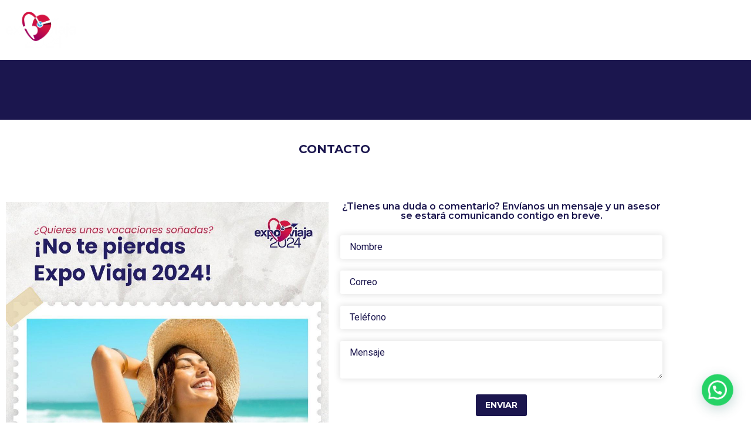

--- FILE ---
content_type: text/css
request_url: https://expoviaja.com.mx/wp-content/uploads/elementor/css/post-1189.css?ver=1767665640
body_size: 4411
content:
.elementor-1189 .elementor-element.elementor-element-1e1f3b3e:not(.elementor-motion-effects-element-type-background), .elementor-1189 .elementor-element.elementor-element-1e1f3b3e > .elementor-motion-effects-container > .elementor-motion-effects-layer{background-color:#1B164E;}.elementor-1189 .elementor-element.elementor-element-1e1f3b3e > .elementor-container{min-height:102px;}.elementor-1189 .elementor-element.elementor-element-1e1f3b3e{transition:background 0.3s, border 0.3s, border-radius 0.3s, box-shadow 0.3s;}.elementor-1189 .elementor-element.elementor-element-1e1f3b3e > .elementor-background-overlay{transition:background 0.3s, border-radius 0.3s, opacity 0.3s;}.elementor-widget-heading .elementor-heading-title{font-family:var( --e-global-typography-primary-font-family ), Sans-serif;font-weight:var( --e-global-typography-primary-font-weight );color:var( --e-global-color-primary );}.elementor-1189 .elementor-element.elementor-element-2fa97d68 > .elementor-widget-container{margin:30px 0px 30px 0px;}.elementor-1189 .elementor-element.elementor-element-2fa97d68{text-align:center;}.elementor-1189 .elementor-element.elementor-element-2fa97d68 .elementor-heading-title{font-family:"Montserrat", Sans-serif;font-size:20px;font-weight:700;text-transform:uppercase;color:#1B164E;}.elementor-1189 .elementor-element.elementor-element-57cb4d65{padding:30px 0px 30px 0px;}.elementor-widget-image .widget-image-caption{color:var( --e-global-color-text );font-family:var( --e-global-typography-text-font-family ), Sans-serif;font-weight:var( --e-global-typography-text-font-weight );}.elementor-1189 .elementor-element.elementor-element-2647b634{text-align:center;}.elementor-1189 .elementor-element.elementor-element-2647b634 .elementor-heading-title{font-family:"Montserrat", Sans-serif;font-size:16px;font-weight:600;color:#1B164E;}.elementor-1189 .elementor-element.elementor-element-6d76331f .jet-form-builder__label{text-align:left;}.elementor-1189 .elementor-element.elementor-element-6d76331f .jet-form-builder__desc{text-align:left;}.elementor-1189 .elementor-element.elementor-element-6d76331f .jet-form-builder__fields-group{gap:0.7em 0.7em;}.elementor-1189 .elementor-element.elementor-element-6d76331f .jet-form-builder__field-wrap.checkradio-wrap span{gap:8px;}.elementor-1189 .elementor-element.elementor-element-6d76331f .jet-form-builder__field:not(.checkradio-field):not(.range-field):not(.jet-form-builder-repeater):not(.wysiwyg-field):not([role="switch"]){color:#1B164E;margin:0px 0px 10px 0px;border-style:none;box-shadow:0px 0px 11px 2px rgba(0, 0, 0, 0.1);}.elementor-1189 .elementor-element.elementor-element-6d76331f .jet-form-builder ::-webkit-input-placeholder{color:#1B164E;}.elementor-1189 .elementor-element.elementor-element-6d76331f .jet-form-builder ::-ms-input-placeholder{color:#1B164E;}.elementor-1189 .elementor-element.elementor-element-6d76331f .jet-form-builder ::-moz-placeholder{color:#1B164E;}.elementor-1189 .elementor-element.elementor-element-6d76331f .jet-form-builder :-moz-placeholder{color:#1B164E;}.elementor-1189 .elementor-element.elementor-element-6d76331f .jet-form-builder input{color-scheme:normal;}.elementor-1189 .elementor-element.elementor-element-6d76331f .jet-form-builder-repeater__row-remove{align-self:flex-start;}.elementor-1189 .elementor-element.elementor-element-6d76331f .jet-form-builder__action-button{background-color:#1B164E;color:#FFFFFF;transition:all 0.3s;font-family:"Montserrat", Sans-serif;font-size:14px;font-weight:700;text-transform:uppercase;border-style:none;}.elementor-1189 .elementor-element.elementor-element-6d76331f .jet-form-builder__submit-wrap{justify-content:center;align-items:center;}.elementor-1189 .elementor-element.elementor-element-6d76331f .jet-form-builder__next-page-wrap{text-align:left;}.elementor-1189 .elementor-element.elementor-element-6d76331f .jet-form-builder-message--success{text-align:center;}.elementor-1189 .elementor-element.elementor-element-6d76331f .jet-form-builder-message--error{text-align:center;}@media(max-width:767px){.elementor-1189 .elementor-element.elementor-element-13d73ccc.elementor-column{order:2;}.elementor-1189 .elementor-element.elementor-element-446a2d59.elementor-column{order:1;}}@media(min-width:768px){.elementor-1189 .elementor-element.elementor-element-13d73ccc{width:50%;}.elementor-1189 .elementor-element.elementor-element-446a2d59{width:49.951%;}}

--- FILE ---
content_type: text/css
request_url: https://expoviaja.com.mx/wp-content/uploads/elementor/css/post-839.css?ver=1767662124
body_size: 2900
content:
.elementor-839 .elementor-element.elementor-element-eb6749a > .elementor-container > .elementor-column > .elementor-widget-wrap{align-content:center;align-items:center;}.elementor-839 .elementor-element.elementor-element-eb6749a{padding:10px 0px 10px 0px;}.elementor-widget-image .widget-image-caption{color:var( --e-global-color-text );font-family:var( --e-global-typography-text-font-family ), Sans-serif;font-weight:var( --e-global-typography-text-font-weight );}.elementor-839 .elementor-element.elementor-element-811774e{text-align:start;}.elementor-839 .elementor-element.elementor-element-811774e img{width:120px;}.elementor-839 .elementor-element.elementor-element-0594c58 .jet-nav--horizontal{justify-content:flex-end;text-align:right;}.elementor-839 .elementor-element.elementor-element-0594c58 .jet-nav--vertical .menu-item-link-top{justify-content:flex-end;text-align:right;}.elementor-839 .elementor-element.elementor-element-0594c58 .jet-nav--vertical-sub-bottom .menu-item-link-sub{justify-content:flex-end;text-align:right;}.elementor-839 .elementor-element.elementor-element-0594c58 .jet-mobile-menu.jet-mobile-menu-trigger-active .menu-item-link{justify-content:flex-end;text-align:right;}body:not(.rtl) .elementor-839 .elementor-element.elementor-element-0594c58 .jet-nav--horizontal .jet-nav__sub{text-align:left;}body.rtl .elementor-839 .elementor-element.elementor-element-0594c58 .jet-nav--horizontal .jet-nav__sub{text-align:right;}.elementor-839 .elementor-element.elementor-element-0594c58 .menu-item-link-top{color:#FFFFFF;}.elementor-839 .elementor-element.elementor-element-0594c58 .menu-item-link-top .jet-nav-link-text{font-family:"Montserrat", Sans-serif;font-size:16px;font-weight:700;}.elementor-839 .elementor-element.elementor-element-0594c58 .jet-nav__mobile-trigger{color:#FFFFFF;font-size:21px;}.elementor-839 .elementor-element.elementor-element-0594c58 .jet-mobile-menu-active .jet-nav{padding:40px 40px 40px 40px;}@media(max-width:767px){.elementor-839 .elementor-element.elementor-element-a822bac{width:80%;}.elementor-839 .elementor-element.elementor-element-d43e8b1{width:20%;}.elementor-839 .elementor-element.elementor-element-0594c58 .jet-nav--horizontal{justify-content:space-between;text-align:left;}.elementor-839 .elementor-element.elementor-element-0594c58 .jet-nav--vertical .menu-item-link-top{justify-content:space-between;text-align:left;}.elementor-839 .elementor-element.elementor-element-0594c58 .jet-nav--vertical-sub-bottom .menu-item-link-sub{justify-content:space-between;text-align:left;}.elementor-839 .elementor-element.elementor-element-0594c58 .jet-mobile-menu.jet-mobile-menu-trigger-active .menu-item-link{justify-content:space-between;text-align:left;}}@media(min-width:768px){.elementor-839 .elementor-element.elementor-element-a822bac{width:31.228%;}.elementor-839 .elementor-element.elementor-element-d43e8b1{width:68.772%;}}

--- FILE ---
content_type: text/css
request_url: https://expoviaja.com.mx/wp-content/uploads/elementor/css/post-840.css?ver=1767662124
body_size: 4809
content:
.elementor-840 .elementor-element.elementor-element-1165e36:not(.elementor-motion-effects-element-type-background), .elementor-840 .elementor-element.elementor-element-1165e36 > .elementor-motion-effects-container > .elementor-motion-effects-layer{background-color:#1B164E;}.elementor-840 .elementor-element.elementor-element-1165e36{transition:background 0.3s, border 0.3s, border-radius 0.3s, box-shadow 0.3s;padding:20px 0px 10px 0px;}.elementor-840 .elementor-element.elementor-element-1165e36 > .elementor-background-overlay{transition:background 0.3s, border-radius 0.3s, opacity 0.3s;}.elementor-widget-image .widget-image-caption{color:var( --e-global-color-text );font-family:var( --e-global-typography-text-font-family ), Sans-serif;font-weight:var( --e-global-typography-text-font-weight );}.elementor-840 .elementor-element.elementor-element-7e693ab img{width:100px;}.elementor-widget-heading .elementor-heading-title{font-family:var( --e-global-typography-primary-font-family ), Sans-serif;font-weight:var( --e-global-typography-primary-font-weight );color:var( --e-global-color-primary );}.elementor-840 .elementor-element.elementor-element-12eb9d5{text-align:start;}.elementor-840 .elementor-element.elementor-element-12eb9d5 .elementor-heading-title{font-family:"Montserrat", Sans-serif;font-size:14px;font-weight:700;text-transform:uppercase;color:#FFFFFF;}.elementor-840 .elementor-element.elementor-element-57081a8{--grid-template-columns:repeat(0, auto);--icon-size:20px;--grid-column-gap:16px;--grid-row-gap:0px;}.elementor-840 .elementor-element.elementor-element-57081a8 .elementor-widget-container{text-align:left;}.elementor-840 .elementor-element.elementor-element-57081a8 .elementor-social-icon{background-color:#FFFFFF;--icon-padding:0.3em;}.elementor-840 .elementor-element.elementor-element-57081a8 .elementor-social-icon i{color:#29235F;}.elementor-840 .elementor-element.elementor-element-57081a8 .elementor-social-icon svg{fill:#29235F;}.elementor-840 .elementor-element.elementor-element-aab6dcb{text-align:start;}.elementor-840 .elementor-element.elementor-element-aab6dcb .elementor-heading-title{font-family:"Montserrat", Sans-serif;font-size:14px;font-weight:700;text-transform:uppercase;color:#FFFFFF;}.elementor-widget-icon-list .elementor-icon-list-item:not(:last-child):after{border-color:var( --e-global-color-text );}.elementor-widget-icon-list .elementor-icon-list-icon i{color:var( --e-global-color-primary );}.elementor-widget-icon-list .elementor-icon-list-icon svg{fill:var( --e-global-color-primary );}.elementor-widget-icon-list .elementor-icon-list-item > .elementor-icon-list-text, .elementor-widget-icon-list .elementor-icon-list-item > a{font-family:var( --e-global-typography-text-font-family ), Sans-serif;font-weight:var( --e-global-typography-text-font-weight );}.elementor-widget-icon-list .elementor-icon-list-text{color:var( --e-global-color-secondary );}.elementor-840 .elementor-element.elementor-element-fd0054d .elementor-icon-list-icon i{color:#FFFFFF;transition:color 0.3s;}.elementor-840 .elementor-element.elementor-element-fd0054d .elementor-icon-list-icon svg{fill:#FFFFFF;transition:fill 0.3s;}.elementor-840 .elementor-element.elementor-element-fd0054d{--e-icon-list-icon-size:14px;--icon-vertical-offset:0px;}.elementor-840 .elementor-element.elementor-element-fd0054d .elementor-icon-list-item > .elementor-icon-list-text, .elementor-840 .elementor-element.elementor-element-fd0054d .elementor-icon-list-item > a{font-family:"Montserrat", Sans-serif;font-size:14px;font-weight:300;}.elementor-840 .elementor-element.elementor-element-fd0054d .elementor-icon-list-text{color:#FFFFFF;transition:color 0.3s;}.elementor-840 .elementor-element.elementor-element-3f87d98:not(.elementor-motion-effects-element-type-background), .elementor-840 .elementor-element.elementor-element-3f87d98 > .elementor-motion-effects-container > .elementor-motion-effects-layer{background-color:#1B164E;}.elementor-840 .elementor-element.elementor-element-3f87d98{transition:background 0.3s, border 0.3s, border-radius 0.3s, box-shadow 0.3s;padding:0px 0px 10px 0px;}.elementor-840 .elementor-element.elementor-element-3f87d98 > .elementor-background-overlay{transition:background 0.3s, border-radius 0.3s, opacity 0.3s;}.elementor-840 .elementor-element.elementor-element-08c2b91{text-align:center;}.elementor-840 .elementor-element.elementor-element-08c2b91 .elementor-heading-title{font-family:"Montserrat", Sans-serif;font-size:14px;font-weight:300;color:#FFFFFF;}@media(max-width:767px){.elementor-840 .elementor-element.elementor-element-12eb9d5{text-align:center;}.elementor-840 .elementor-element.elementor-element-57081a8 .elementor-widget-container{text-align:center;}.elementor-840 .elementor-element.elementor-element-aab6dcb{text-align:center;}}